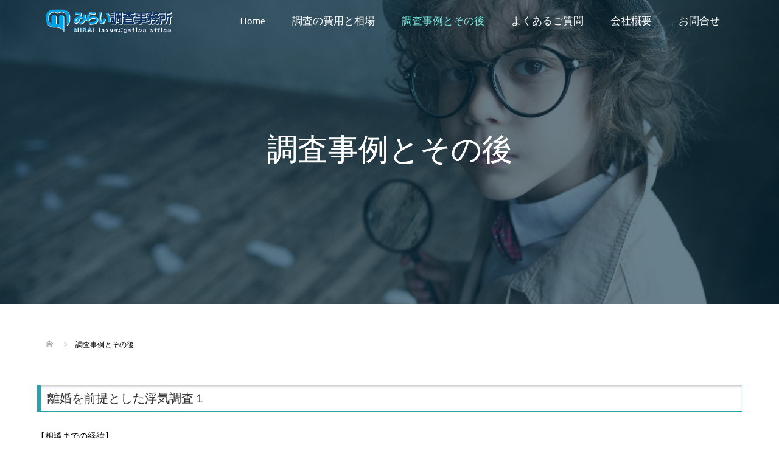

--- FILE ---
content_type: text/html; charset=UTF-8
request_url: https://e-mirai-e.com/%E8%AA%BF%E6%9F%BB%E4%BA%8B%E4%BE%8B%E3%81%A8%E3%81%9D%E3%81%AE%E5%BE%8C/
body_size: 12254
content:
<!DOCTYPE html>
<html dir="ltr" lang="ja"
	prefix="og: https://ogp.me/ns#" >
<head>
<meta charset="UTF-8">
<meta name="description" content="離婚を前提とした浮気調査１【相談までの経緯】依頼者女性(妻)は既にメールと外泊、平日の行動などから浮気をしている可能性を疑っていた。過去に離婚話も切り出された経緯があり、悩んだ末に浮気調査を決意する。">
<meta name="viewport" content="width=device-width">
<title>調査事例とその後 | 探偵、興信所への相談は安心のみらい調査事務所へ</title>

		<!-- All in One SEO 4.3.3 - aioseo.com -->
		<meta name="robots" content="max-image-preview:large" />
		<link rel="canonical" href="https://e-mirai-e.com/%e8%aa%bf%e6%9f%bb%e4%ba%8b%e4%be%8b%e3%81%a8%e3%81%9d%e3%81%ae%e5%be%8c/" />
		<meta name="generator" content="All in One SEO (AIOSEO) 4.3.3 " />
		<meta property="og:locale" content="ja_JP" />
		<meta property="og:site_name" content="探偵、興信所への相談は安心のみらい調査事務所へ |" />
		<meta property="og:type" content="article" />
		<meta property="og:title" content="調査事例とその後 | 探偵、興信所への相談は安心のみらい調査事務所へ" />
		<meta property="og:url" content="https://e-mirai-e.com/%e8%aa%bf%e6%9f%bb%e4%ba%8b%e4%be%8b%e3%81%a8%e3%81%9d%e3%81%ae%e5%be%8c/" />
		<meta property="article:published_time" content="2018-12-29T06:15:14+00:00" />
		<meta property="article:modified_time" content="2019-01-27T14:15:48+00:00" />
		<meta name="twitter:card" content="summary" />
		<meta name="twitter:title" content="調査事例とその後 | 探偵、興信所への相談は安心のみらい調査事務所へ" />
		<meta name="google" content="nositelinkssearchbox" />
		<script type="application/ld+json" class="aioseo-schema">
			{"@context":"https:\/\/schema.org","@graph":[{"@type":"BreadcrumbList","@id":"https:\/\/e-mirai-e.com\/%e8%aa%bf%e6%9f%bb%e4%ba%8b%e4%be%8b%e3%81%a8%e3%81%9d%e3%81%ae%e5%be%8c\/#breadcrumblist","itemListElement":[{"@type":"ListItem","@id":"https:\/\/e-mirai-e.com\/#listItem","position":1,"item":{"@type":"WebPage","@id":"https:\/\/e-mirai-e.com\/","name":"\u30db\u30fc\u30e0","description":"\u6d6e\u6c17\u8abf\u67fb\u3001\u76d7\u8074\u5668\u30fb\u76d7\u64ae\u5668\u767a\u898b\u306e\u3053\u3068\u306a\u3089\u5b89\u5fc3\u3068\u4fe1\u983c\u5ea6NO.1\u306e\u307f\u3089\u3044\u8abf\u67fb\u4e8b\u52d9\u6240\u3078\u300224\u6642\u9593\u8abf\u67fb\u3001\u5e74\u4e2d\u7121\u4f11 \u00b7 \u76f8\u8ac7\u6599\u4e00\u5207\u7121\u6599\u3001\u8a2a\u554f\u53ef\u80fd\u3002\u3054\u76f8\u8ac7\u306f\u8a8d\u5b9a\uff76\uff73\uff9d\uff7e\uff97\uff70\u3001\u8abf\u67fb\u306f\u9069\u6b63\u8abf\u67fb\u58eb\u304c\u5168\u56fd\uff88\uff6f\uff84\uff9c\uff70\uff78\u3067\u78ba\u304b\u306a\u8a3c\u62e0\u3092\u3064\u304b\u307f\u307e\u3059\u3002","url":"https:\/\/e-mirai-e.com\/"},"nextItem":"https:\/\/e-mirai-e.com\/%e8%aa%bf%e6%9f%bb%e4%ba%8b%e4%be%8b%e3%81%a8%e3%81%9d%e3%81%ae%e5%be%8c\/#listItem"},{"@type":"ListItem","@id":"https:\/\/e-mirai-e.com\/%e8%aa%bf%e6%9f%bb%e4%ba%8b%e4%be%8b%e3%81%a8%e3%81%9d%e3%81%ae%e5%be%8c\/#listItem","position":2,"item":{"@type":"WebPage","@id":"https:\/\/e-mirai-e.com\/%e8%aa%bf%e6%9f%bb%e4%ba%8b%e4%be%8b%e3%81%a8%e3%81%9d%e3%81%ae%e5%be%8c\/","name":"\u8abf\u67fb\u4e8b\u4f8b\u3068\u305d\u306e\u5f8c","url":"https:\/\/e-mirai-e.com\/%e8%aa%bf%e6%9f%bb%e4%ba%8b%e4%be%8b%e3%81%a8%e3%81%9d%e3%81%ae%e5%be%8c\/"},"previousItem":"https:\/\/e-mirai-e.com\/#listItem"}]},{"@type":"Organization","@id":"https:\/\/e-mirai-e.com\/#organization","name":"\u63a2\u5075\u3001\u8208\u4fe1\u6240\u3078\u306e\u76f8\u8ac7\u306f\u5b89\u5fc3\u306e\u307f\u3089\u3044\u8abf\u67fb\u4e8b\u52d9\u6240\u3078","url":"https:\/\/e-mirai-e.com\/"},{"@type":"WebPage","@id":"https:\/\/e-mirai-e.com\/%e8%aa%bf%e6%9f%bb%e4%ba%8b%e4%be%8b%e3%81%a8%e3%81%9d%e3%81%ae%e5%be%8c\/#webpage","url":"https:\/\/e-mirai-e.com\/%e8%aa%bf%e6%9f%bb%e4%ba%8b%e4%be%8b%e3%81%a8%e3%81%9d%e3%81%ae%e5%be%8c\/","name":"\u8abf\u67fb\u4e8b\u4f8b\u3068\u305d\u306e\u5f8c | \u63a2\u5075\u3001\u8208\u4fe1\u6240\u3078\u306e\u76f8\u8ac7\u306f\u5b89\u5fc3\u306e\u307f\u3089\u3044\u8abf\u67fb\u4e8b\u52d9\u6240\u3078","inLanguage":"ja","isPartOf":{"@id":"https:\/\/e-mirai-e.com\/#website"},"breadcrumb":{"@id":"https:\/\/e-mirai-e.com\/%e8%aa%bf%e6%9f%bb%e4%ba%8b%e4%be%8b%e3%81%a8%e3%81%9d%e3%81%ae%e5%be%8c\/#breadcrumblist"},"datePublished":"2018-12-29T06:15:14+09:00","dateModified":"2019-01-27T14:15:48+09:00"},{"@type":"WebSite","@id":"https:\/\/e-mirai-e.com\/#website","url":"https:\/\/e-mirai-e.com\/","name":"\u63a2\u5075\u3001\u8208\u4fe1\u6240\u3078\u306e\u76f8\u8ac7\u306f\u5b89\u5fc3\u306e\u307f\u3089\u3044\u8abf\u67fb\u4e8b\u52d9\u6240\u3078","inLanguage":"ja","publisher":{"@id":"https:\/\/e-mirai-e.com\/#organization"}}]}
		</script>
		<!-- All in One SEO -->

<script type="text/javascript">
window._wpemojiSettings = {"baseUrl":"https:\/\/s.w.org\/images\/core\/emoji\/14.0.0\/72x72\/","ext":".png","svgUrl":"https:\/\/s.w.org\/images\/core\/emoji\/14.0.0\/svg\/","svgExt":".svg","source":{"concatemoji":"https:\/\/e-mirai-e.com\/wp\/wp-includes\/js\/wp-emoji-release.min.js?ver=6.1.9"}};
/*! This file is auto-generated */
!function(e,a,t){var n,r,o,i=a.createElement("canvas"),p=i.getContext&&i.getContext("2d");function s(e,t){var a=String.fromCharCode,e=(p.clearRect(0,0,i.width,i.height),p.fillText(a.apply(this,e),0,0),i.toDataURL());return p.clearRect(0,0,i.width,i.height),p.fillText(a.apply(this,t),0,0),e===i.toDataURL()}function c(e){var t=a.createElement("script");t.src=e,t.defer=t.type="text/javascript",a.getElementsByTagName("head")[0].appendChild(t)}for(o=Array("flag","emoji"),t.supports={everything:!0,everythingExceptFlag:!0},r=0;r<o.length;r++)t.supports[o[r]]=function(e){if(p&&p.fillText)switch(p.textBaseline="top",p.font="600 32px Arial",e){case"flag":return s([127987,65039,8205,9895,65039],[127987,65039,8203,9895,65039])?!1:!s([55356,56826,55356,56819],[55356,56826,8203,55356,56819])&&!s([55356,57332,56128,56423,56128,56418,56128,56421,56128,56430,56128,56423,56128,56447],[55356,57332,8203,56128,56423,8203,56128,56418,8203,56128,56421,8203,56128,56430,8203,56128,56423,8203,56128,56447]);case"emoji":return!s([129777,127995,8205,129778,127999],[129777,127995,8203,129778,127999])}return!1}(o[r]),t.supports.everything=t.supports.everything&&t.supports[o[r]],"flag"!==o[r]&&(t.supports.everythingExceptFlag=t.supports.everythingExceptFlag&&t.supports[o[r]]);t.supports.everythingExceptFlag=t.supports.everythingExceptFlag&&!t.supports.flag,t.DOMReady=!1,t.readyCallback=function(){t.DOMReady=!0},t.supports.everything||(n=function(){t.readyCallback()},a.addEventListener?(a.addEventListener("DOMContentLoaded",n,!1),e.addEventListener("load",n,!1)):(e.attachEvent("onload",n),a.attachEvent("onreadystatechange",function(){"complete"===a.readyState&&t.readyCallback()})),(e=t.source||{}).concatemoji?c(e.concatemoji):e.wpemoji&&e.twemoji&&(c(e.twemoji),c(e.wpemoji)))}(window,document,window._wpemojiSettings);
</script>
<style type="text/css">
img.wp-smiley,
img.emoji {
	display: inline !important;
	border: none !important;
	box-shadow: none !important;
	height: 1em !important;
	width: 1em !important;
	margin: 0 0.07em !important;
	vertical-align: -0.1em !important;
	background: none !important;
	padding: 0 !important;
}
</style>
	<link rel='stylesheet' id='wp-block-library-css' href='https://e-mirai-e.com/wp/wp-includes/css/dist/block-library/style.min.css?ver=6.1.9' type='text/css' media='all' />
<link rel='stylesheet' id='classic-theme-styles-css' href='https://e-mirai-e.com/wp/wp-includes/css/classic-themes.min.css?ver=1' type='text/css' media='all' />
<style id='global-styles-inline-css' type='text/css'>
body{--wp--preset--color--black: #000000;--wp--preset--color--cyan-bluish-gray: #abb8c3;--wp--preset--color--white: #ffffff;--wp--preset--color--pale-pink: #f78da7;--wp--preset--color--vivid-red: #cf2e2e;--wp--preset--color--luminous-vivid-orange: #ff6900;--wp--preset--color--luminous-vivid-amber: #fcb900;--wp--preset--color--light-green-cyan: #7bdcb5;--wp--preset--color--vivid-green-cyan: #00d084;--wp--preset--color--pale-cyan-blue: #8ed1fc;--wp--preset--color--vivid-cyan-blue: #0693e3;--wp--preset--color--vivid-purple: #9b51e0;--wp--preset--gradient--vivid-cyan-blue-to-vivid-purple: linear-gradient(135deg,rgba(6,147,227,1) 0%,rgb(155,81,224) 100%);--wp--preset--gradient--light-green-cyan-to-vivid-green-cyan: linear-gradient(135deg,rgb(122,220,180) 0%,rgb(0,208,130) 100%);--wp--preset--gradient--luminous-vivid-amber-to-luminous-vivid-orange: linear-gradient(135deg,rgba(252,185,0,1) 0%,rgba(255,105,0,1) 100%);--wp--preset--gradient--luminous-vivid-orange-to-vivid-red: linear-gradient(135deg,rgba(255,105,0,1) 0%,rgb(207,46,46) 100%);--wp--preset--gradient--very-light-gray-to-cyan-bluish-gray: linear-gradient(135deg,rgb(238,238,238) 0%,rgb(169,184,195) 100%);--wp--preset--gradient--cool-to-warm-spectrum: linear-gradient(135deg,rgb(74,234,220) 0%,rgb(151,120,209) 20%,rgb(207,42,186) 40%,rgb(238,44,130) 60%,rgb(251,105,98) 80%,rgb(254,248,76) 100%);--wp--preset--gradient--blush-light-purple: linear-gradient(135deg,rgb(255,206,236) 0%,rgb(152,150,240) 100%);--wp--preset--gradient--blush-bordeaux: linear-gradient(135deg,rgb(254,205,165) 0%,rgb(254,45,45) 50%,rgb(107,0,62) 100%);--wp--preset--gradient--luminous-dusk: linear-gradient(135deg,rgb(255,203,112) 0%,rgb(199,81,192) 50%,rgb(65,88,208) 100%);--wp--preset--gradient--pale-ocean: linear-gradient(135deg,rgb(255,245,203) 0%,rgb(182,227,212) 50%,rgb(51,167,181) 100%);--wp--preset--gradient--electric-grass: linear-gradient(135deg,rgb(202,248,128) 0%,rgb(113,206,126) 100%);--wp--preset--gradient--midnight: linear-gradient(135deg,rgb(2,3,129) 0%,rgb(40,116,252) 100%);--wp--preset--duotone--dark-grayscale: url('#wp-duotone-dark-grayscale');--wp--preset--duotone--grayscale: url('#wp-duotone-grayscale');--wp--preset--duotone--purple-yellow: url('#wp-duotone-purple-yellow');--wp--preset--duotone--blue-red: url('#wp-duotone-blue-red');--wp--preset--duotone--midnight: url('#wp-duotone-midnight');--wp--preset--duotone--magenta-yellow: url('#wp-duotone-magenta-yellow');--wp--preset--duotone--purple-green: url('#wp-duotone-purple-green');--wp--preset--duotone--blue-orange: url('#wp-duotone-blue-orange');--wp--preset--font-size--small: 13px;--wp--preset--font-size--medium: 20px;--wp--preset--font-size--large: 36px;--wp--preset--font-size--x-large: 42px;--wp--preset--spacing--20: 0.44rem;--wp--preset--spacing--30: 0.67rem;--wp--preset--spacing--40: 1rem;--wp--preset--spacing--50: 1.5rem;--wp--preset--spacing--60: 2.25rem;--wp--preset--spacing--70: 3.38rem;--wp--preset--spacing--80: 5.06rem;}:where(.is-layout-flex){gap: 0.5em;}body .is-layout-flow > .alignleft{float: left;margin-inline-start: 0;margin-inline-end: 2em;}body .is-layout-flow > .alignright{float: right;margin-inline-start: 2em;margin-inline-end: 0;}body .is-layout-flow > .aligncenter{margin-left: auto !important;margin-right: auto !important;}body .is-layout-constrained > .alignleft{float: left;margin-inline-start: 0;margin-inline-end: 2em;}body .is-layout-constrained > .alignright{float: right;margin-inline-start: 2em;margin-inline-end: 0;}body .is-layout-constrained > .aligncenter{margin-left: auto !important;margin-right: auto !important;}body .is-layout-constrained > :where(:not(.alignleft):not(.alignright):not(.alignfull)){max-width: var(--wp--style--global--content-size);margin-left: auto !important;margin-right: auto !important;}body .is-layout-constrained > .alignwide{max-width: var(--wp--style--global--wide-size);}body .is-layout-flex{display: flex;}body .is-layout-flex{flex-wrap: wrap;align-items: center;}body .is-layout-flex > *{margin: 0;}:where(.wp-block-columns.is-layout-flex){gap: 2em;}.has-black-color{color: var(--wp--preset--color--black) !important;}.has-cyan-bluish-gray-color{color: var(--wp--preset--color--cyan-bluish-gray) !important;}.has-white-color{color: var(--wp--preset--color--white) !important;}.has-pale-pink-color{color: var(--wp--preset--color--pale-pink) !important;}.has-vivid-red-color{color: var(--wp--preset--color--vivid-red) !important;}.has-luminous-vivid-orange-color{color: var(--wp--preset--color--luminous-vivid-orange) !important;}.has-luminous-vivid-amber-color{color: var(--wp--preset--color--luminous-vivid-amber) !important;}.has-light-green-cyan-color{color: var(--wp--preset--color--light-green-cyan) !important;}.has-vivid-green-cyan-color{color: var(--wp--preset--color--vivid-green-cyan) !important;}.has-pale-cyan-blue-color{color: var(--wp--preset--color--pale-cyan-blue) !important;}.has-vivid-cyan-blue-color{color: var(--wp--preset--color--vivid-cyan-blue) !important;}.has-vivid-purple-color{color: var(--wp--preset--color--vivid-purple) !important;}.has-black-background-color{background-color: var(--wp--preset--color--black) !important;}.has-cyan-bluish-gray-background-color{background-color: var(--wp--preset--color--cyan-bluish-gray) !important;}.has-white-background-color{background-color: var(--wp--preset--color--white) !important;}.has-pale-pink-background-color{background-color: var(--wp--preset--color--pale-pink) !important;}.has-vivid-red-background-color{background-color: var(--wp--preset--color--vivid-red) !important;}.has-luminous-vivid-orange-background-color{background-color: var(--wp--preset--color--luminous-vivid-orange) !important;}.has-luminous-vivid-amber-background-color{background-color: var(--wp--preset--color--luminous-vivid-amber) !important;}.has-light-green-cyan-background-color{background-color: var(--wp--preset--color--light-green-cyan) !important;}.has-vivid-green-cyan-background-color{background-color: var(--wp--preset--color--vivid-green-cyan) !important;}.has-pale-cyan-blue-background-color{background-color: var(--wp--preset--color--pale-cyan-blue) !important;}.has-vivid-cyan-blue-background-color{background-color: var(--wp--preset--color--vivid-cyan-blue) !important;}.has-vivid-purple-background-color{background-color: var(--wp--preset--color--vivid-purple) !important;}.has-black-border-color{border-color: var(--wp--preset--color--black) !important;}.has-cyan-bluish-gray-border-color{border-color: var(--wp--preset--color--cyan-bluish-gray) !important;}.has-white-border-color{border-color: var(--wp--preset--color--white) !important;}.has-pale-pink-border-color{border-color: var(--wp--preset--color--pale-pink) !important;}.has-vivid-red-border-color{border-color: var(--wp--preset--color--vivid-red) !important;}.has-luminous-vivid-orange-border-color{border-color: var(--wp--preset--color--luminous-vivid-orange) !important;}.has-luminous-vivid-amber-border-color{border-color: var(--wp--preset--color--luminous-vivid-amber) !important;}.has-light-green-cyan-border-color{border-color: var(--wp--preset--color--light-green-cyan) !important;}.has-vivid-green-cyan-border-color{border-color: var(--wp--preset--color--vivid-green-cyan) !important;}.has-pale-cyan-blue-border-color{border-color: var(--wp--preset--color--pale-cyan-blue) !important;}.has-vivid-cyan-blue-border-color{border-color: var(--wp--preset--color--vivid-cyan-blue) !important;}.has-vivid-purple-border-color{border-color: var(--wp--preset--color--vivid-purple) !important;}.has-vivid-cyan-blue-to-vivid-purple-gradient-background{background: var(--wp--preset--gradient--vivid-cyan-blue-to-vivid-purple) !important;}.has-light-green-cyan-to-vivid-green-cyan-gradient-background{background: var(--wp--preset--gradient--light-green-cyan-to-vivid-green-cyan) !important;}.has-luminous-vivid-amber-to-luminous-vivid-orange-gradient-background{background: var(--wp--preset--gradient--luminous-vivid-amber-to-luminous-vivid-orange) !important;}.has-luminous-vivid-orange-to-vivid-red-gradient-background{background: var(--wp--preset--gradient--luminous-vivid-orange-to-vivid-red) !important;}.has-very-light-gray-to-cyan-bluish-gray-gradient-background{background: var(--wp--preset--gradient--very-light-gray-to-cyan-bluish-gray) !important;}.has-cool-to-warm-spectrum-gradient-background{background: var(--wp--preset--gradient--cool-to-warm-spectrum) !important;}.has-blush-light-purple-gradient-background{background: var(--wp--preset--gradient--blush-light-purple) !important;}.has-blush-bordeaux-gradient-background{background: var(--wp--preset--gradient--blush-bordeaux) !important;}.has-luminous-dusk-gradient-background{background: var(--wp--preset--gradient--luminous-dusk) !important;}.has-pale-ocean-gradient-background{background: var(--wp--preset--gradient--pale-ocean) !important;}.has-electric-grass-gradient-background{background: var(--wp--preset--gradient--electric-grass) !important;}.has-midnight-gradient-background{background: var(--wp--preset--gradient--midnight) !important;}.has-small-font-size{font-size: var(--wp--preset--font-size--small) !important;}.has-medium-font-size{font-size: var(--wp--preset--font-size--medium) !important;}.has-large-font-size{font-size: var(--wp--preset--font-size--large) !important;}.has-x-large-font-size{font-size: var(--wp--preset--font-size--x-large) !important;}
.wp-block-navigation a:where(:not(.wp-element-button)){color: inherit;}
:where(.wp-block-columns.is-layout-flex){gap: 2em;}
.wp-block-pullquote{font-size: 1.5em;line-height: 1.6;}
</style>
<link rel='stylesheet' id='contact-form-7-css' href='https://e-mirai-e.com/wp/wp-content/plugins/contact-form-7/includes/css/styles.css?ver=5.7.5.1' type='text/css' media='all' />
<link rel='stylesheet' id='contact-form-7-confirm-css' href='https://e-mirai-e.com/wp/wp-content/plugins/contact-form-7-add-confirm/includes/css/styles.css?ver=5.1' type='text/css' media='all' />
<link rel='stylesheet' id='oops-slick-css' href='https://e-mirai-e.com/wp/wp-content/themes/oops_tcd048/css/slick.min.css?ver=6.1.9' type='text/css' media='all' />
<link rel='stylesheet' id='oops-slick-theme-css' href='https://e-mirai-e.com/wp/wp-content/themes/oops_tcd048/css/slick-theme.min.css?ver=6.1.9' type='text/css' media='all' />
<link rel='stylesheet' id='oops-style-css' href='https://e-mirai-e.com/wp/wp-content/themes/oops_tcd048/style.css?ver=1.1.3' type='text/css' media='all' />
<link rel='stylesheet' id='oops-responsive-css' href='https://e-mirai-e.com/wp/wp-content/themes/oops_tcd048/responsive.min.css?ver=1.1.3' type='text/css' media='all' />
<link rel='stylesheet' id='oops-footer-bar-css' href='https://e-mirai-e.com/wp/wp-content/themes/oops_tcd048/css/footer-bar.min.css?ver=1.1.3' type='text/css' media='all' />
<link rel='stylesheet' id='js_composer_front-css' href='https://e-mirai-e.com/wp/wp-content/plugins/js_composer/assets/css/js_composer.min.css?ver=6.1' type='text/css' media='all' />
<link rel='stylesheet' id='bsf-Defaults-css' href='https://e-mirai-e.com/wp/wp-content/uploads/smile_fonts/Defaults/Defaults.css?ver=6.1.9' type='text/css' media='all' />
<script type='text/javascript' src='https://e-mirai-e.com/wp/wp-includes/js/jquery/jquery.min.js?ver=3.6.1' id='jquery-core-js'></script>
<script type='text/javascript' src='https://e-mirai-e.com/wp/wp-includes/js/jquery/jquery-migrate.min.js?ver=3.3.2' id='jquery-migrate-js'></script>
<link rel="https://api.w.org/" href="https://e-mirai-e.com/wp-json/" /><link rel="alternate" type="application/json" href="https://e-mirai-e.com/wp-json/wp/v2/pages/1172" /><link rel="EditURI" type="application/rsd+xml" title="RSD" href="https://e-mirai-e.com/wp/xmlrpc.php?rsd" />
<link rel="wlwmanifest" type="application/wlwmanifest+xml" href="https://e-mirai-e.com/wp/wp-includes/wlwmanifest.xml" />
<meta name="generator" content="WordPress 6.1.9" />
<link rel='shortlink' href='https://e-mirai-e.com/?p=1172' />
<link rel="alternate" type="application/json+oembed" href="https://e-mirai-e.com/wp-json/oembed/1.0/embed?url=https%3A%2F%2Fe-mirai-e.com%2F%25e8%25aa%25bf%25e6%259f%25bb%25e4%25ba%258b%25e4%25be%258b%25e3%2581%25a8%25e3%2581%259d%25e3%2581%25ae%25e5%25be%258c%2F" />
<link rel="alternate" type="text/xml+oembed" href="https://e-mirai-e.com/wp-json/oembed/1.0/embed?url=https%3A%2F%2Fe-mirai-e.com%2F%25e8%25aa%25bf%25e6%259f%25bb%25e4%25ba%258b%25e4%25be%258b%25e3%2581%25a8%25e3%2581%259d%25e3%2581%25ae%25e5%25be%258c%2F&#038;format=xml" />
<style>
.p-footer-cta--1 .p-footer-cta__inner { background: rgba( 0, 0, 0, 1); }
.p-footer-cta--1 .p-footer-cta__btn { background: #ff8000; }
.p-footer-cta--1 .p-footer-cta__btn:hover { background: #444444; }
.p-footer-cta--2 .p-footer-cta__inner { background: rgba( 0, 0, 0, 1); }
.p-footer-cta--2 .p-footer-cta__btn { background: #ff8000; }
.p-footer-cta--2 .p-footer-cta__btn:hover { background: #444444; }
.p-footer-cta--3 .p-footer-cta__inner { background: rgba( 0, 0, 0, 1); }
.p-footer-cta--3 .p-footer-cta__btn { background: #ff8000; }
.p-footer-cta--3 .p-footer-cta__btn:hover { background: #444444; }
</style>
<style>
/* Primary color */
.p-global-nav .sub-menu a, .p-news-ticker, .p-widget-dropdown, .p-widget-dropdown select, .p-headline, .p-latest-news__title, .l-footer, .p-menu-button.is-active { background: #2ba1ad; }

/* Secondary color */
.p-global-nav .sub-menu li a:hover, .p-widget-search__submit:hover, .p-button, .p-review__button:hover, .p-pager__item a:hover, .c-comment__form-submit:hover { background: #7ae8e2; }
.l-header--large .p-global-nav > li > a:hover, .l-header--large.is-active .p-global-nav > li > a:hover, .p-global-nav > .current-menu-item > a, .p-global-nav > li > a:hover, .p-global-nav .current-menu-item > a .p-widget-list a:hover, .p-news-ticker__item-date { color: #7ae8e2; }

/* Tertiary color */
.p-button:hover, .slick-dots li.slick-active, .slick-dots li:hover { background: #6cc3cc; }
.p-article01__title a:hover, .p-article01__category a:hover, .p-footer-blog__archive-link:hover, .p-footer-nav a:hover, .p-social-nav__item a:hover, .p-index-content07__archive-link:hover, .p-news-ticker__archive-link:hover { color: #6cc3cc; }

/* font type */
body { font-family: Verdana, "ヒラギノ角ゴ ProN W3", "Hiragino Kaku Gothic ProN", "メイリオ", Meiryo, sans-serif; }

/* headline font type */
.p-index-slider__item-catch, .p-index-content01__catch, .p-index-content02__item-catch, .p-showcase__catch, .p-index-content04__catch, .p-index-content06__item-catch, .p-index-content07__catch, .p-index-content09__catch, .p-footer-blog__catch, .p-article01__title, .p-page-header__title, .p-headline, .p-article02__title, .p-latest-news__title h2, .p-review__name, .p-review-header__title, #js-header-video .caption .title, #js-header-youtube .caption .title {
font-family: "Segoe UI", Verdana, "游ゴシック", YuGothic, "Hiragino Kaku Gothic ProN", Meiryo, sans-serif;
}

.p-index-slider__item:nth-child(1) .p-button { background: #ff8000; color: #000000; }
.p-index-slider__item:nth-child(1) .p-button:hover { background: #e37100; color: #ffffff; }
.p-index-slider__item:nth-child(2) .p-button { background: #ff8000; color: #000000; }
.p-index-slider__item:nth-child(2) .p-button:hover { background: #e37100; color: #ffffff; }
.p-index-slider__item:nth-child(3) .p-button { background: #ff8000; color: #000000; }
.p-index-slider__item:nth-child(3) .p-button:hover { background: #e37100; color: #ffffff; }
/* load */
@-webkit-keyframes loading-square-loader {
  0% { box-shadow: 16px -8px rgba(43, 161, 173, 0), 32px 0 rgba(43, 161, 173, 0), 0 -16px rgba(43, 161, 173, 0), 16px -16px rgba(43, 161, 173, 0), 32px -16px rgba(43, 161, 173, 0), 0 -32px rgba(43, 161, 173, 0), 16px -32px rgba(43, 161, 173, 0), 32px -32px rgba(242, 205, 123, 0); }
  5% { box-shadow: 16px -8px rgba(43, 161, 173, 0), 32px 0 rgba(43, 161, 173, 0), 0 -16px rgba(43, 161, 173, 0), 16px -16px rgba(43, 161, 173, 0), 32px -16px rgba(43, 161, 173, 0), 0 -32px rgba(43, 161, 173, 0), 16px -32px rgba(43, 161, 173, 0), 32px -32px rgba(242, 205, 123, 0); }
  10% { box-shadow: 16px 0 rgba(43, 161, 173, 1), 32px -8px rgba(43, 161, 173, 0), 0 -16px rgba(43, 161, 173, 0), 16px -16px rgba(43, 161, 173, 0), 32px -16px rgba(43, 161, 173, 0), 0 -32px rgba(43, 161, 173, 0), 16px -32px rgba(43, 161, 173, 0), 32px -32px rgba(242, 205, 123, 0); }
  15% { box-shadow: 16px 0 rgba(43, 161, 173, 1), 32px 0 rgba(43, 161, 173, 1), 0 -24px rgba(43, 161, 173, 0), 16px -16px rgba(43, 161, 173, 0), 32px -16px rgba(43, 161, 173, 0), 0 -32px rgba(43, 161, 173, 0), 16px -32px rgba(43, 161, 173, 0), 32px -32px rgba(242, 205, 123, 0); }
  20% { box-shadow: 16px 0 rgba(43, 161, 173, 1), 32px 0 rgba(43, 161, 173, 1), 0 -16px rgba(43, 161, 173, 1), 16px -24px rgba(43, 161, 173, 0), 32px -16px rgba(43, 161, 173, 0), 0 -32px rgba(43, 161, 173, 0), 16px -32px rgba(43, 161, 173, 0), 32px -32px rgba(242, 205, 123, 0); }
  25% { box-shadow: 16px 0 rgba(43, 161, 173, 1), 32px 0 rgba(43, 161, 173, 1), 0 -16px rgba(43, 161, 173, 1), 16px -16px rgba(43, 161, 173, 1), 32px -24px rgba(43, 161, 173, 0), 0 -32px rgba(43, 161, 173, 0), 16px -32px rgba(43, 161, 173, 0), 32px -32px rgba(242, 205, 123, 0); }
  30% { box-shadow: 16px 0 rgba(43, 161, 173, 1), 32px 0 rgba(43, 161, 173, 1), 0 -16px rgba(43, 161, 173, 1), 16px -16px rgba(43, 161, 173, 1), 32px -16px rgba(43, 161, 173, 1), 0 -50px rgba(43, 161, 173, 0), 16px -32px rgba(43, 161, 173, 0), 32px -32px rgba(242, 205, 123, 0); }
  35% { box-shadow: 16px 0 rgba(43, 161, 173, 1), 32px 0 rgba(43, 161, 173, 1), 0 -16px rgba(43, 161, 173, 1), 16px -16px rgba(43, 161, 173, 1), 32px -16px rgba(43, 161, 173, 1), 0 -32px rgba(43, 161, 173, 1), 16px -50px rgba(43, 161, 173, 0), 32px -32px rgba(242, 205, 123, 0); }
  40% { box-shadow: 16px 0 rgba(43, 161, 173, 1), 32px 0 rgba(43, 161, 173, 1), 0 -16px rgba(43, 161, 173, 1), 16px -16px rgba(43, 161, 173, 1), 32px -16px rgba(43, 161, 173, 1), 0 -32px rgba(43, 161, 173, 1), 16px -32px rgba(43, 161, 173, 1), 32px -50px rgba(242, 205, 123, 0); }
  45%, 55% { box-shadow: 16px 0 rgba(43, 161, 173, 1), 32px 0 rgba(43, 161, 173, 1), 0 -16px rgba(43, 161, 173, 1), 16px -16px rgba(43, 161, 173, 1), 32px -16px rgba(43, 161, 173, 1), 0 -32px rgba(43, 161, 173, 1), 16px -32px rgba(43, 161, 173, 1), 32px -32px rgba(122, 232, 226, 1); }
  60% { box-shadow: 16px 8px rgba(43, 161, 173, 0), 32px 0 rgba(43, 161, 173, 1), 0 -16px rgba(43, 161, 173, 1), 16px -16px rgba(43, 161, 173, 1), 32px -16px rgba(43, 161, 173, 1), 0 -32px rgba(43, 161, 173, 1), 16px -32px rgba(43, 161, 173, 1), 32px -32px rgba(122, 232, 226, 1); }
  65% { box-shadow: 16px 8px rgba(43, 161, 173, 0), 32px 8px rgba(43, 161, 173, 0), 0 -16px rgba(43, 161, 173, 1), 16px -16px rgba(43, 161, 173, 1), 32px -16px rgba(43, 161, 173, 1), 0 -32px rgba(43, 161, 173, 1), 16px -32px rgba(43, 161, 173, 1), 32px -32px rgba(122, 232, 226, 1); }
  70% { box-shadow: 16px 8px rgba(43, 161, 173, 0), 32px 8px rgba(43, 161, 173, 0), 0 -8px rgba(43, 161, 173, 0), 16px -16px rgba(43, 161, 173, 1), 32px -16px rgba(43, 161, 173, 1), 0 -32px rgba(43, 161, 173, 1), 16px -32px rgba(43, 161, 173, 1), 32px -32px rgba(122, 232, 226, 1); }
  75% { box-shadow: 16px 8px rgba(43, 161, 173, 0), 32px 8px rgba(43, 161, 173, 0), 0 -8px rgba(43, 161, 173, 0), 16px -8px rgba(43, 161, 173, 0), 32px -16px rgba(43, 161, 173, 1), 0 -32px rgba(43, 161, 173, 1), 16px -32px rgba(43, 161, 173, 1), 32px -32px rgba(122, 232, 226, 1); }
  80% { box-shadow: 16px 8px rgba(43, 161, 173, 0), 32px 8px rgba(43, 161, 173, 0), 0 -8px rgba(43, 161, 173, 0), 16px -8px rgba(43, 161, 173, 0), 32px -8px rgba(43, 161, 173, 0), 0 -32px rgba(43, 161, 173, 1), 16px -32px rgba(43, 161, 173, 1), 32px -32px rgba(122, 232, 226, 1); }
  85% { box-shadow: 16px 8px rgba(43, 161, 173, 0), 32px 8px rgba(43, 161, 173, 0), 0 -8px rgba(43, 161, 173, 0), 16px -8px rgba(43, 161, 173, 0), 32px -8px rgba(43, 161, 173, 0), 0 -24px rgba(43, 161, 173, 0), 16px -32px rgba(43, 161, 173, 1), 32px -32px rgba(122, 232, 226, 1); }
  90% { box-shadow: 16px 8px rgba(43, 161, 173, 0), 32px 8px rgba(43, 161, 173, 0), 0 -8px rgba(43, 161, 173, 0), 16px -8px rgba(43, 161, 173, 0), 32px -8px rgba(43, 161, 173, 0), 0 -24px rgba(43, 161, 173, 0), 16px -24px rgba(43, 161, 173, 0), 32px -32px rgba(122, 232, 226, 1); }
  95%, 100% { box-shadow: 16px 8px rgba(43, 161, 173, 0), 32px 8px rgba(43, 161, 173, 0), 0 -8px rgba(43, 161, 173, 0), 16px -8px rgba(43, 161, 173, 0), 32px -8px rgba(43, 161, 173, 0), 0 -24px rgba(43, 161, 173, 0), 16px -24px rgba(43, 161, 173, 0), 32px -24px rgba(122, 232, 226, 0); }
}
@keyframes loading-square-loader {
  0% { box-shadow: 16px -8px rgba(43, 161, 173, 0), 32px 0 rgba(43, 161, 173, 0), 0 -16px rgba(43, 161, 173, 0), 16px -16px rgba(43, 161, 173, 0), 32px -16px rgba(43, 161, 173, 0), 0 -32px rgba(43, 161, 173, 0), 16px -32px rgba(43, 161, 173, 0), 32px -32px rgba(242, 205, 123, 0); }
  5% { box-shadow: 16px -8px rgba(43, 161, 173, 0), 32px 0 rgba(43, 161, 173, 0), 0 -16px rgba(43, 161, 173, 0), 16px -16px rgba(43, 161, 173, 0), 32px -16px rgba(43, 161, 173, 0), 0 -32px rgba(43, 161, 173, 0), 16px -32px rgba(43, 161, 173, 0), 32px -32px rgba(242, 205, 123, 0); }
  10% { box-shadow: 16px 0 rgba(43, 161, 173, 1), 32px -8px rgba(43, 161, 173, 0), 0 -16px rgba(43, 161, 173, 0), 16px -16px rgba(43, 161, 173, 0), 32px -16px rgba(43, 161, 173, 0), 0 -32px rgba(43, 161, 173, 0), 16px -32px rgba(43, 161, 173, 0), 32px -32px rgba(242, 205, 123, 0); }
  15% { box-shadow: 16px 0 rgba(43, 161, 173, 1), 32px 0 rgba(43, 161, 173, 1), 0 -24px rgba(43, 161, 173, 0), 16px -16px rgba(43, 161, 173, 0), 32px -16px rgba(43, 161, 173, 0), 0 -32px rgba(43, 161, 173, 0), 16px -32px rgba(43, 161, 173, 0), 32px -32px rgba(242, 205, 123, 0); }
  20% { box-shadow: 16px 0 rgba(43, 161, 173, 1), 32px 0 rgba(43, 161, 173, 1), 0 -16px rgba(43, 161, 173, 1), 16px -24px rgba(43, 161, 173, 0), 32px -16px rgba(43, 161, 173, 0), 0 -32px rgba(43, 161, 173, 0), 16px -32px rgba(43, 161, 173, 0), 32px -32px rgba(242, 205, 123, 0); }
  25% { box-shadow: 16px 0 rgba(43, 161, 173, 1), 32px 0 rgba(43, 161, 173, 1), 0 -16px rgba(43, 161, 173, 1), 16px -16px rgba(43, 161, 173, 1), 32px -24px rgba(43, 161, 173, 0), 0 -32px rgba(43, 161, 173, 0), 16px -32px rgba(43, 161, 173, 0), 32px -32px rgba(242, 205, 123, 0); }
  30% { box-shadow: 16px 0 rgba(43, 161, 173, 1), 32px 0 rgba(43, 161, 173, 1), 0 -16px rgba(43, 161, 173, 1), 16px -16px rgba(43, 161, 173, 1), 32px -16px rgba(43, 161, 173, 1), 0 -50px rgba(43, 161, 173, 0), 16px -32px rgba(43, 161, 173, 0), 32px -32px rgba(242, 205, 123, 0); }
  35% { box-shadow: 16px 0 rgba(43, 161, 173, 1), 32px 0 rgba(43, 161, 173, 1), 0 -16px rgba(43, 161, 173, 1), 16px -16px rgba(43, 161, 173, 1), 32px -16px rgba(43, 161, 173, 1), 0 -32px rgba(43, 161, 173, 1), 16px -50px rgba(43, 161, 173, 0), 32px -32px rgba(242, 205, 123, 0); }
  40% { box-shadow: 16px 0 rgba(43, 161, 173, 1), 32px 0 rgba(43, 161, 173, 1), 0 -16px rgba(43, 161, 173, 1), 16px -16px rgba(43, 161, 173, 1), 32px -16px rgba(43, 161, 173, 1), 0 -32px rgba(43, 161, 173, 1), 16px -32px rgba(43, 161, 173, 1), 32px -50px rgba(242, 205, 123, 0); }
  45%, 55% { box-shadow: 16px 0 rgba(43, 161, 173, 1), 32px 0 rgba(43, 161, 173, 1), 0 -16px rgba(43, 161, 173, 1), 16px -16px rgba(43, 161, 173, 1), 32px -16px rgba(43, 161, 173, 1), 0 -32px rgba(43, 161, 173, 1), 16px -32px rgba(43, 161, 173, 1), 32px -32px rgba(122, 232, 226, 1); }
  60% { box-shadow: 16px 8px rgba(43, 161, 173, 0), 32px 0 rgba(43, 161, 173, 1), 0 -16px rgba(43, 161, 173, 1), 16px -16px rgba(43, 161, 173, 1), 32px -16px rgba(43, 161, 173, 1), 0 -32px rgba(43, 161, 173, 1), 16px -32px rgba(43, 161, 173, 1), 32px -32px rgba(122, 232, 226, 1); }
  65% { box-shadow: 16px 8px rgba(43, 161, 173, 0), 32px 8px rgba(43, 161, 173, 0), 0 -16px rgba(43, 161, 173, 1), 16px -16px rgba(43, 161, 173, 1), 32px -16px rgba(43, 161, 173, 1), 0 -32px rgba(43, 161, 173, 1), 16px -32px rgba(43, 161, 173, 1), 32px -32px rgba(122, 232, 226, 1); }
  70% { box-shadow: 16px 8px rgba(43, 161, 173, 0), 32px 8px rgba(43, 161, 173, 0), 0 -8px rgba(43, 161, 173, 0), 16px -16px rgba(43, 161, 173, 1), 32px -16px rgba(43, 161, 173, 1), 0 -32px rgba(43, 161, 173, 1), 16px -32px rgba(43, 161, 173, 1), 32px -32px rgba(122, 232, 226, 1); }
  75% { box-shadow: 16px 8px rgba(43, 161, 173, 0), 32px 8px rgba(43, 161, 173, 0), 0 -8px rgba(43, 161, 173, 0), 16px -8px rgba(43, 161, 173, 0), 32px -16px rgba(43, 161, 173, 1), 0 -32px rgba(43, 161, 173, 1), 16px -32px rgba(43, 161, 173, 1), 32px -32px rgba(122, 232, 226, 1); }
  80% { box-shadow: 16px 8px rgba(43, 161, 173, 0), 32px 8px rgba(43, 161, 173, 0), 0 -8px rgba(43, 161, 173, 0), 16px -8px rgba(43, 161, 173, 0), 32px -8px rgba(43, 161, 173, 0), 0 -32px rgba(43, 161, 173, 1), 16px -32px rgba(43, 161, 173, 1), 32px -32px rgba(122, 232, 226, 1); }
  85% { box-shadow: 16px 8px rgba(43, 161, 173, 0), 32px 8px rgba(43, 161, 173, 0), 0 -8px rgba(43, 161, 173, 0), 16px -8px rgba(43, 161, 173, 0), 32px -8px rgba(43, 161, 173, 0), 0 -24px rgba(43, 161, 173, 0), 16px -32px rgba(43, 161, 173, 1), 32px -32px rgba(122, 232, 226, 1); }
  90% { box-shadow: 16px 8px rgba(43, 161, 173, 0), 32px 8px rgba(43, 161, 173, 0), 0 -8px rgba(43, 161, 173, 0), 16px -8px rgba(43, 161, 173, 0), 32px -8px rgba(43, 161, 173, 0), 0 -24px rgba(43, 161, 173, 0), 16px -24px rgba(43, 161, 173, 0), 32px -32px rgba(122, 232, 226, 1); }
  95%, 100% { box-shadow: 16px 8px rgba(43, 161, 173, 0), 32px 8px rgba(43, 161, 173, 0), 0 -8px rgba(43, 161, 173, 0), 16px -8px rgba(43, 161, 173, 0), 32px -8px rgba(43, 161, 173, 0), 0 -24px rgba(43, 161, 173, 0), 16px -24px rgba(43, 161, 173, 0), 32px -24px rgba(122, 232, 226, 0); }
}

.c-load--type2:before { box-shadow: 16px 0 0 rgba(43, 161, 173, 1), 32px 0 0 rgba(43, 161, 173, 1), 0 -16px 0 rgba(43, 161, 173, 1), 16px -16px 0 rgba(43, 161, 173, 1), 32px -16px 0 rgba(43, 161, 173, 1), 0 -32px rgba(43, 161, 173, 1), 16px -32px rgba(43, 161, 173, 1), 32px -32px rgba(122, 232, 226, 0); }
.c-load--type2:after { background-color: rgba(122, 232, 226, 1); }
.c-load--type1 { border: 3px solid rgba(43, 161, 173, 0.2); border-top-color: #2ba1ad; }
#site_loader_animation.c-load--type3 i { background: #2ba1ad; }

/* hover effect */
.p-hover-effect--type1:hover img { -webkit-transform: scale(1.2) rotate(2deg); transform: scale(1.2) rotate(2deg); }
.p-hover-effect--type2 img { margin-left: 15px; -webkit-transform: scale(1.2) translate3d(-15px, 0, 0); transform: scale(1.2) translate3d(-15px, 0, 0);}
.p-hover-effect--type2:hover img { opacity: 0.5 }
.p-hover-effect--type3 { background: #ffffff; }
.p-hover-effect--type3:hover img { opacity: 0.5; }

/* Page header */
.p-page-header::before { background: rgba(11, 50, 71, 0.6) }

/* Entry body */
.p-entry__body, .p-entry__body p { font-size: 14px; }
.p-entry__body a { color: #ff7f00; }

/* Header */
.l-header, .l-header--large.is-active { background: rgba(0, 0, 0, 0.8); }
.l-header__logo a { color: #ffffff; } 
.p-global-nav > li > a, .l-header--large.is-active .p-global-nav > li > a { color: #ffffff; }

/* Contents builder */

/* Footer bar */

/* Responsive */
@media only screen and (max-width: 1200px) {
.l-header, .l-header--large.is-active { background: #000000; }
.p-global-nav { background: rgba(43, 161, 173, 0.8); }	
.l-header__logo a { color: #ffffff; } 
}
@media only screen and (max-width: 767px) {

@-webkit-keyframes loading-square-loader {
  0% { box-shadow: 10px -5px rgba(43, 161, 173, 0), 20px 0 rgba(43, 161, 173, 0), 0 -10px rgba(43, 161, 173, 0), 10px -10px rgba(43, 161, 173, 0), 20px -10px rgba(43, 161, 173, 0), 0 -20px rgba(43, 161, 173, 0), 10px -20px rgba(43, 161, 173, 0), 20px -20px rgba(242, 205, 123, 0); }
  5% { box-shadow: 10px -5px rgba(43, 161, 173, 0), 20px 0 rgba(43, 161, 173, 0), 0 -10px rgba(43, 161, 173, 0), 10px -10px rgba(43, 161, 173, 0), 20px -10px rgba(43, 161, 173, 0), 0 -20px rgba(43, 161, 173, 0), 10px -20px rgba(43, 161, 173, 0), 20px -20px rgba(242, 205, 123, 0); }
  10% { box-shadow: 10px 0 rgba(43, 161, 173, 1), 20px -5px rgba(43, 161, 173, 0), 0 -10px rgba(43, 161, 173, 0), 10px -10px rgba(43, 161, 173, 0), 20px -10px rgba(43, 161, 173, 0), 0 -20px rgba(43, 161, 173, 0), 10px -20px rgba(43, 161, 173, 0), 20px -20px rgba(242, 205, 123, 0); }
  15% { box-shadow: 10px 0 rgba(43, 161, 173, 1), 20px 0 rgba(43, 161, 173, 1), 0 -15px rgba(43, 161, 173, 0), 10px -10px rgba(43, 161, 173, 0), 20px -10px rgba(43, 161, 173, 0), 0 -20px rgba(43, 161, 173, 0), 10px -20px rgba(43, 161, 173, 0), 20px -20px rgba(242, 205, 123, 0); }
  20% { box-shadow: 10px 0 rgba(43, 161, 173, 1), 20px 0 rgba(43, 161, 173, 1), 0 -10px rgba(43, 161, 173, 1), 10px -15px rgba(43, 161, 173, 0), 20px -10px rgba(43, 161, 173, 0), 0 -20px rgba(43, 161, 173, 0), 10px -20px rgba(43, 161, 173, 0), 20px -20px rgba(242, 205, 123, 0); }
  25% { box-shadow: 10px 0 rgba(43, 161, 173, 1), 20px 0 rgba(43, 161, 173, 1), 0 -10px rgba(43, 161, 173, 1), 10px -10px rgba(43, 161, 173, 1), 20px -15px rgba(43, 161, 173, 0), 0 -20px rgba(43, 161, 173, 0), 10px -20px rgba(43, 161, 173, 0), 20px -20px rgba(242, 205, 123, 0); }
  30% { box-shadow: 10px 0 rgba(43, 161, 173, 1), 20px 0 rgba(43, 161, 173, 1), 0 -10px rgba(43, 161, 173, 1), 10px -10px rgba(43, 161, 173, 1), 20px -10px rgba(43, 161, 173, 1), 0 -50px rgba(43, 161, 173, 0), 10px -20px rgba(43, 161, 173, 0), 20px -20px rgba(242, 205, 123, 0); }
  35% { box-shadow: 10px 0 rgba(43, 161, 173, 1), 20px 0 rgba(43, 161, 173, 1), 0 -10px rgba(43, 161, 173, 1), 10px -10px rgba(43, 161, 173, 1), 20px -10px rgba(43, 161, 173, 1), 0 -20px rgba(43, 161, 173, 1), 10px -50px rgba(43, 161, 173, 0), 20px -20px rgba(242, 205, 123, 0); }
  40% { box-shadow: 10px 0 rgba(43, 161, 173, 1), 20px 0 rgba(43, 161, 173, 1), 0 -10px rgba(43, 161, 173, 1), 10px -10px rgba(43, 161, 173, 1), 20px -10px rgba(43, 161, 173, 1), 0 -20px rgba(43, 161, 173, 1), 10px -20px rgba(43, 161, 173, 1), 20px -50px rgba(242, 205, 123, 0); }
  45%, 55% { box-shadow: 10px 0 rgba(43, 161, 173, 1), 20px 0 rgba(43, 161, 173, 1), 0 -10px rgba(43, 161, 173, 1), 10px -10px rgba(43, 161, 173, 1), 20px -10px rgba(43, 161, 173, 1), 0 -20px rgba(43, 161, 173, 1), 10px -20px rgba(43, 161, 173, 1), 20px -20px rgba(122, 232, 226, 1); }
  60% { box-shadow: 10px 5px rgba(43, 161, 173, 0), 20px 0 rgba(43, 161, 173, 1), 0 -10px rgba(43, 161, 173, 1), 10px -10px rgba(43, 161, 173, 1), 20px -10px rgba(43, 161, 173, 1), 0 -20px rgba(43, 161, 173, 1), 10px -20px rgba(43, 161, 173, 1), 20px -20px rgba(122, 232, 226, 1); }
  65% { box-shadow: 10px 5px rgba(43, 161, 173, 0), 20px 5px rgba(43, 161, 173, 0), 0 -10px rgba(43, 161, 173, 1), 10px -10px rgba(43, 161, 173, 1), 20px -10px rgba(43, 161, 173, 1), 0 -20px rgba(43, 161, 173, 1), 10px -20px rgba(43, 161, 173, 1), 20px -20px rgba(122, 232, 226, 1); }
  70% { box-shadow: 10px 5px rgba(43, 161, 173, 0), 20px 5px rgba(43, 161, 173, 0), 0 -5px rgba(43, 161, 173, 0), 10px -10px rgba(43, 161, 173, 1), 20px -10px rgba(43, 161, 173, 1), 0 -20px rgba(43, 161, 173, 1), 10px -20px rgba(43, 161, 173, 1), 20px -20px rgba(122, 232, 226, 1); }
  75% { box-shadow: 10px 5px rgba(43, 161, 173, 0), 20px 5px rgba(43, 161, 173, 0), 0 -5px rgba(43, 161, 173, 0), 10px -5px rgba(43, 161, 173, 0), 20px -10px rgba(43, 161, 173, 1), 0 -20px rgba(43, 161, 173, 1), 10px -20px rgba(43, 161, 173, 1), 20px -20px rgba(122, 232, 226, 1); }
  80% { box-shadow: 10px 5px rgba(43, 161, 173, 0), 20px 5px rgba(43, 161, 173, 0), 0 -5px rgba(43, 161, 173, 0), 10px -5px rgba(43, 161, 173, 0), 20px -5px rgba(43, 161, 173, 0), 0 -20px rgba(43, 161, 173, 1), 10px -20px rgba(43, 161, 173, 1), 20px -20px rgba(122, 232, 226, 1); }
  85% { box-shadow: 10px 5px rgba(43, 161, 173, 0), 20px 5px rgba(43, 161, 173, 0), 0 -5px rgba(43, 161, 173, 0), 10px -5px rgba(43, 161, 173, 0), 20px -5px rgba(43, 161, 173, 0), 0 -15px rgba(43, 161, 173, 0), 10px -20px rgba(43, 161, 173, 1), 20px -20px rgba(122, 232, 226, 1); }
  90% { box-shadow: 10px 5px rgba(43, 161, 173, 0), 20px 5px rgba(43, 161, 173, 0), 0 -5px rgba(43, 161, 173, 0), 10px -5px rgba(43, 161, 173, 0), 20px -5px rgba(43, 161, 173, 0), 0 -15px rgba(43, 161, 173, 0), 10px -15px rgba(43, 161, 173, 0), 20px -20px rgba(122, 232, 226, 1); }
  95%, 100% { box-shadow: 10px 5px rgba(43, 161, 173, 0), 20px 5px rgba(43, 161, 173, 0), 0 -5px rgba(43, 161, 173, 0), 10px -5px rgba(43, 161, 173, 0), 20px -5px rgba(43, 161, 173, 0), 0 -15px rgba(43, 161, 173, 0), 10px -15px rgba(43, 161, 173, 0), 20px -15px rgba(122, 232, 226, 0); }
}
@keyframes loading-square-loader {
  0% { box-shadow: 10px -5px rgba(43, 161, 173, 0), 20px 0 rgba(43, 161, 173, 0), 0 -10px rgba(43, 161, 173, 0), 10px -10px rgba(43, 161, 173, 0), 20px -10px rgba(43, 161, 173, 0), 0 -20px rgba(43, 161, 173, 0), 10px -20px rgba(43, 161, 173, 0), 20px -20px rgba(242, 205, 123, 0); }
  5% { box-shadow: 10px -5px rgba(43, 161, 173, 0), 20px 0 rgba(43, 161, 173, 0), 0 -10px rgba(43, 161, 173, 0), 10px -10px rgba(43, 161, 173, 0), 20px -10px rgba(43, 161, 173, 0), 0 -20px rgba(43, 161, 173, 0), 10px -20px rgba(43, 161, 173, 0), 20px -20px rgba(242, 205, 123, 0); }
  10% { box-shadow: 10px 0 rgba(43, 161, 173, 1), 20px -5px rgba(43, 161, 173, 0), 0 -10px rgba(43, 161, 173, 0), 10px -10px rgba(43, 161, 173, 0), 20px -10px rgba(43, 161, 173, 0), 0 -20px rgba(43, 161, 173, 0), 10px -20px rgba(43, 161, 173, 0), 20px -20px rgba(242, 205, 123, 0); }
  15% { box-shadow: 10px 0 rgba(43, 161, 173, 1), 20px 0 rgba(43, 161, 173, 1), 0 -15px rgba(43, 161, 173, 0), 10px -10px rgba(43, 161, 173, 0), 20px -10px rgba(43, 161, 173, 0), 0 -20px rgba(43, 161, 173, 0), 10px -20px rgba(43, 161, 173, 0), 20px -20px rgba(242, 205, 123, 0); }
  20% { box-shadow: 10px 0 rgba(43, 161, 173, 1), 20px 0 rgba(43, 161, 173, 1), 0 -10px rgba(43, 161, 173, 1), 10px -15px rgba(43, 161, 173, 0), 20px -10px rgba(43, 161, 173, 0), 0 -20px rgba(43, 161, 173, 0), 10px -20px rgba(43, 161, 173, 0), 20px -20px rgba(242, 205, 123, 0); }
  25% { box-shadow: 10px 0 rgba(43, 161, 173, 1), 20px 0 rgba(43, 161, 173, 1), 0 -10px rgba(43, 161, 173, 1), 10px -10px rgba(43, 161, 173, 1), 20px -15px rgba(43, 161, 173, 0), 0 -20px rgba(43, 161, 173, 0), 10px -20px rgba(43, 161, 173, 0), 20px -20px rgba(242, 205, 123, 0); }
  30% { box-shadow: 10px 0 rgba(43, 161, 173, 1), 20px 0 rgba(43, 161, 173, 1), 0 -10px rgba(43, 161, 173, 1), 10px -10px rgba(43, 161, 173, 1), 20px -10px rgba(43, 161, 173, 1), 0 -50px rgba(43, 161, 173, 0), 10px -20px rgba(43, 161, 173, 0), 20px -20px rgba(242, 205, 123, 0); }
  35% { box-shadow: 10px 0 rgba(43, 161, 173, 1), 20px 0 rgba(43, 161, 173, 1), 0 -10px rgba(43, 161, 173, 1), 10px -10px rgba(43, 161, 173, 1), 20px -10px rgba(43, 161, 173, 1), 0 -20px rgba(43, 161, 173, 1), 10px -50px rgba(43, 161, 173, 0), 20px -20px rgba(242, 205, 123, 0); }
  40% { box-shadow: 10px 0 rgba(43, 161, 173, 1), 20px 0 rgba(43, 161, 173, 1), 0 -10px rgba(43, 161, 173, 1), 10px -10px rgba(43, 161, 173, 1), 20px -10px rgba(43, 161, 173, 1), 0 -20px rgba(43, 161, 173, 1), 10px -20px rgba(43, 161, 173, 1), 20px -50px rgba(242, 205, 123, 0); }
  45%, 55% { box-shadow: 10px 0 rgba(43, 161, 173, 1), 20px 0 rgba(43, 161, 173, 1), 0 -10px rgba(43, 161, 173, 1), 10px -10px rgba(43, 161, 173, 1), 20px -10px rgba(43, 161, 173, 1), 0 -20px rgba(43, 161, 173, 1), 10px -20px rgba(43, 161, 173, 1), 20px -20px rgba(122, 232, 226, 1); }
  60% { box-shadow: 10px 5px rgba(43, 161, 173, 0), 20px 0 rgba(43, 161, 173, 1), 0 -10px rgba(43, 161, 173, 1), 10px -10px rgba(43, 161, 173, 1), 20px -10px rgba(43, 161, 173, 1), 0 -20px rgba(43, 161, 173, 1), 10px -20px rgba(43, 161, 173, 1), 20px -20px rgba(122, 232, 226, 1); }
  65% { box-shadow: 10px 5px rgba(43, 161, 173, 0), 20px 5px rgba(43, 161, 173, 0), 0 -10px rgba(43, 161, 173, 1), 10px -10px rgba(43, 161, 173, 1), 20px -10px rgba(43, 161, 173, 1), 0 -20px rgba(43, 161, 173, 1), 10px -20px rgba(43, 161, 173, 1), 20px -20px rgba(122, 232, 226, 1); }
  70% { box-shadow: 10px 5px rgba(43, 161, 173, 0), 20px 5px rgba(43, 161, 173, 0), 0 -5px rgba(43, 161, 173, 0), 10px -10px rgba(43, 161, 173, 1), 20px -10px rgba(43, 161, 173, 1), 0 -20px rgba(43, 161, 173, 1), 10px -20px rgba(43, 161, 173, 1), 20px -20px rgba(122, 232, 226, 1); }
  75% { box-shadow: 10px 5px rgba(43, 161, 173, 0), 20px 5px rgba(43, 161, 173, 0), 0 -5px rgba(43, 161, 173, 0), 10px -5px rgba(43, 161, 173, 0), 20px -10px rgba(43, 161, 173, 1), 0 -20px rgba(43, 161, 173, 1), 10px -20px rgba(43, 161, 173, 1), 20px -20px rgba(122, 232, 226, 1); }
  80% { box-shadow: 10px 5px rgba(43, 161, 173, 0), 20px 5px rgba(43, 161, 173, 0), 0 -5px rgba(43, 161, 173, 0), 10px -5px rgba(43, 161, 173, 0), 20px -5px rgba(43, 161, 173, 0), 0 -20px rgba(43, 161, 173, 1), 10px -20px rgba(43, 161, 173, 1), 20px -20px rgba(122, 232, 226, 1); }
  85% { box-shadow: 10px 5px rgba(43, 161, 173, 0), 20px 5px rgba(43, 161, 173, 0), 0 -5px rgba(43, 161, 173, 0), 10px -5px rgba(43, 161, 173, 0), 20px -5px rgba(43, 161, 173, 0), 0 -15px rgba(43, 161, 173, 0), 10px -20px rgba(43, 161, 173, 1), 20px -20px rgba(122, 232, 226, 1); }
  90% { box-shadow: 10px 5px rgba(43, 161, 173, 0), 20px 5px rgba(43, 161, 173, 0), 0 -5px rgba(43, 161, 173, 0), 10px -5px rgba(43, 161, 173, 0), 20px -5px rgba(43, 161, 173, 0), 0 -15px rgba(43, 161, 173, 0), 10px -15px rgba(43, 161, 173, 0), 20px -20px rgba(122, 232, 226, 1); }
  95%, 100% { box-shadow: 10px 5px rgba(43, 161, 173, 0), 20px 5px rgba(43, 161, 173, 0), 0 -5px rgba(43, 161, 173, 0), 10px -5px rgba(43, 161, 173, 0), 20px -5px rgba(43, 161, 173, 0), 0 -15px rgba(43, 161, 173, 0), 10px -15px rgba(43, 161, 173, 0), 20px -15px rgba(122, 232, 226, 0); }
}
.c-load--type2:before { box-shadow: 10px 0 0 rgba(43, 161, 173, 1), 20px 0 0 rgba(43, 161, 173, 1), 0 -10px 0 rgba(43, 161, 173, 1), 10px -10px 0 rgba(43, 161, 173, 1), 20px -10px 0 rgba(43, 161, 173, 1), 0 -20px rgba(43, 161, 173, 1), 10px -20px rgba(43, 161, 173, 1), 20px -20px rgba(122, 232, 226, 0); }

}

/* Custom CSS */
</style>
<style type="text/css">

</style>
<meta name="generator" content="Powered by WPBakery Page Builder - drag and drop page builder for WordPress."/>
<noscript><style> .wpb_animate_when_almost_visible { opacity: 1; }</style></noscript>	
<link href="https://fonts.googleapis.com/css?family=Acme|Do+Hyeon" rel="stylesheet"> 	
<link href="https://fonts.googleapis.com/css?family=Bad+Script" rel="stylesheet">
</head>
<body data-rsssl=1>
<header id="js-header" class="l-header is-fixed">
	<div class="l-header__inner">
				<div class="p-logo l-header__logo">
			<a href="https://e-mirai-e.com/"><img src="https://e-mirai-e.com/wp/wp-content/uploads/logo.png" alt="探偵、興信所への相談は安心のみらい調査事務所へ"></a>
		</div>
				<a href="#" id="js-menu-button" class="p-menu-button c-menu-button"></a>
<nav class="menu-%e3%82%b0%e3%83%ad%e3%83%bc%e3%83%90%e3%83%ab%e3%83%a1%e3%83%8b%e3%83%a5%e3%83%bc-container"><ul id="js-global-nav" class="p-global-nav u-clearfix"><li id="menu-item-935" class="menu-item menu-item-type-post_type menu-item-object-page menu-item-home menu-item-935"><a href="https://e-mirai-e.com/">Home<span></span></a></li>
<li id="menu-item-1171" class="menu-item menu-item-type-post_type menu-item-object-page menu-item-1171"><a href="https://e-mirai-e.com/%e8%aa%bf%e6%9f%bb%e3%81%ae%e8%b2%bb%e7%94%a8%e3%81%a8%e7%9b%b8%e5%a0%b4/">調査の費用と相場<span></span></a></li>
<li id="menu-item-1174" class="menu-item menu-item-type-post_type menu-item-object-page current-menu-item page_item page-item-1172 current_page_item menu-item-1174"><a href="https://e-mirai-e.com/%e8%aa%bf%e6%9f%bb%e4%ba%8b%e4%be%8b%e3%81%a8%e3%81%9d%e3%81%ae%e5%be%8c/" aria-current="page">調査事例とその後<span></span></a></li>
<li id="menu-item-1177" class="menu-item menu-item-type-post_type menu-item-object-page menu-item-1177"><a href="https://e-mirai-e.com/%e3%82%88%e3%81%8f%e3%81%82%e3%82%8b%e3%81%94%e8%b3%aa%e5%95%8f/">よくあるご質問<span></span></a></li>
<li id="menu-item-1179" class="menu-item menu-item-type-post_type menu-item-object-page menu-item-1179"><a href="https://e-mirai-e.com/%e4%bc%9a%e7%a4%be%e6%a6%82%e8%a6%81/">会社概要<span></span></a></li>
<li id="menu-item-443" class="menu-item menu-item-type-post_type menu-item-object-page menu-item-443"><a href="https://e-mirai-e.com/%e3%81%8a%e5%95%8f%e5%90%88%e3%81%9b/">お問合せ<span></span></a></li>
</ul></nav>	</div>
</header>
<main class="l-main">	
	<article class="p-entry">
			<header class="p-page-header" data-parallax="scroll" data-image-src="https://e-mirai-e.com/wp/wp-content/uploads/2018/12/slide.jpg">
		<div class="p-page-header__inner l-inner" style="text-shadow: 0px 0px 0px ">
			<h1 class="p-page-header__title" style="color: ; font-size: 40px;">調査事例とその後</h1>
			<p class="p-page-header__desc" style="color: ; font-size: 14px;"></p>
		</div>
	</header>
		<div class="p-entry__inner l-inner">
					<ul class="p-breadcrumb c-breadcrumb u-clearfix" itemscope itemtype="http://schema.org/BreadcrumbList">
			<li class="p-breadcrumb__item c-breadcrumb__item c-breadcrumb__item--home" itemprop="itemListElement" itemscope
      itemtype="http://schema.org/ListItem">
				<a href="https://e-mirai-e.com/" itemscope itemtype="http://schema.org/Thing"
       itemprop="item"><span itemprop="name">HOME</span></a>
				<meta itemprop="position" content="1" />
			</li>
						<li class="p-breadcrumb__item c-breadcrumb__item">調査事例とその後</li>
					</ul>
			<div class="p-entry__body">
<div class="vc_row wpb_row vc_row-fluid"><div class="wpb_column vc_column_container vc_col-sm-12"><div class="vc_column-inner"><div class="wpb_wrapper">
	<div class="wpb_text_column wpb_content_element " >
		<div class="wpb_wrapper">
			<h2>離婚を前提とした浮気調査１</h2>
<p>【相談までの経緯】</p>
<p>依頼者女性(妻)は既にメールと外泊、平日の行動などから浮気をしている可能性を疑っていた。</p>
<p>過去に離婚話も切り出された経緯があり、悩んだ末に浮気調査を決意する。</p>
<p>【相談の内容】</p>
<p>夫とは離婚しても良いが、慰謝料請求をしたい。</p>
<p>法的に使用できる確実な証拠を押さえたいとのこと。</p>
<p>急を要する事案のため、当日に面談を行い、調査内容、料金など詳細を説明し、計画のすり合わせを行ったうえで浮気調査に入る。</p>
<p>【調査結果】</p>
<p>夫の行動調査の結果、浮気をしている証拠を掴むことに成功し、調査報告書を作成する。</p>
<p>【その後】</p>
<p>離婚問題に詳しい弁護士を無料でご紹介する。</p>
<p>浮気をしている証拠を元に、夫と浮気相手に慰謝料合計500万円の請求を行う。さらに、夫には財産分与の話会いも同時に行う。</p>

		</div>
	</div>
<div class="vc_empty_space"   style="height: 32px"><span class="vc_empty_space_inner"></span></div>
	<div class="wpb_text_column wpb_content_element " >
		<div class="wpb_wrapper">
			<h2>離婚を前提とした浮気調査２</h2>
<p>【相談までの経緯】</p>
<p>依頼者男性(夫)は、妻の趣味で外出中に子供の面倒を良く見ていた。</p>
<p>妻の趣味というは、カラオケでありいつも決まった友人との外出であった。</p>
<p>休日であった妻の誕生日に突然、男性の名前で荷物が届き中身がブランド物の小物でありびっくりした。</p>
<p>動揺していたが、住所氏名、プレゼントの画像を証拠として撮っておいた。</p>
<p>【相談の内容】</p>
<p>妻は外泊こそしないがよくカラオケで外出しており、その間、子供の面倒を夫が行っている。</p>
<p>時々、近所に住んでいる夫の両親が面倒を見ている。浮気をしているなら、離婚をして親権もこちらで取得したいとの希望。</p>
<p>調査内容、料金をしっかり確認のうえ、調査を開始する。</p>
<p>また、親権問題に強い弁護士も事前に無料で紹介する。</p>
<p>【調査結果】</p>
<p>妻が浮気をしている事実が判明する。且つ、友人と口裏合わせしていたことも判明する。</p>
<p>調査している段階で、夫と子供は実家へ住み、妻とは別居をするようになっていた。</p>
<p>【その後】</p>
<p>妻と浮気相手に慰謝料合計300万円の請求を行う。</p>
<p>また、弁護士が親権取得のため交渉を行っている。</p>

		</div>
	</div>
<div class="vc_empty_space"   style="height: 32px"><span class="vc_empty_space_inner"></span></div>
	<div class="wpb_text_column wpb_content_element " >
		<div class="wpb_wrapper">
			<h2>浮気相手と別れさせるための調査</h2>
<p>【相談までの経緯】</p>
<p>夫が過去から浮気をしていることを知ってはいるが、自宅では子煩悩で良いパパでいる。</p>
<p>平日は帰りが遅く、時々香水をつけて帰宅する。不定期で宿泊をすることもある。離婚はせずに浮気をやめさせたいとのご相談。</p>
<p>【相談の内容】</p>
<p>誰とどのような関係なのか、真実を明らかにしてから話し合いを行うことを提案、行動調査を開始する。</p>
<p>【調査結果】</p>
<p>浮気の証拠撮影と相手の住所、勤務先等が判明する。</p>
<p>【その後】</p>
<p>話し合いの結果、浮気相手から慰謝料請求はせずに別れさせることに成功する。</p>
<p>夫は反省し、帰宅時間も早くなったとのこと。</p>

		</div>
	</div>
<div class="vc_empty_space"   style="height: 32px"><span class="vc_empty_space_inner"></span></div>
	<div class="wpb_text_column wpb_content_element " >
		<div class="wpb_wrapper">
			<h2>単身赴任者の行動調査</h2>
<p>【相談までの経緯】</p>
<p>夫が単身赴任をしているが、ここのところ自宅へ戻る回数が急減したため調査したい。</p>
<p>東北在住で赴任先は関東圏であった。</p>
<p>【相談の内容】</p>
<p>探偵事務所により料金体系が違い、出張料金など諸費用がかさむことが考えられるケースでした。</p>
<p>当社では、諸費用を最小限に抑える時間制パック料金の提案を行い、調査を開始しました。</p>
<p>【調査結果】</p>
<p>調査の結果は、飲食店に勤務している女性と浮気をしている証拠を撮ることができました。</p>
<p>【その後】</p>
<p>事実が分かったことで辛い気持ちになったが、方向性をじっくりと考えてから調査結果報告書を使いたいとのことでした。</p>

		</div>
	</div>
<div class="vc_empty_space"   style="height: 32px"><span class="vc_empty_space_inner"></span></div>
	<div class="wpb_text_column wpb_content_element " >
		<div class="wpb_wrapper">
			<h2>盗聴器発見の調査</h2>
<p>【相談までの経緯】</p>
<p>元彼氏と話をする機会があり、会話の中で話をしていない内容を知っており、不自然さを覚え不安な気持ちになる。</p>
<p>【相談の内容】</p>
<p>急を要する内容であるため、当日に自宅へ出向き、盗聴器発見と盗撮器発見の調査を行う。</p>
<p>【調査結果】</p>
<p>部屋のコンセント内に設置されている盗聴器を発見し、回収する。</p>
<p>【その後】</p>
<p>誰が設置したのか証拠がないため、元彼氏の行動調査を検討。</p>
<p>所轄警察署との連携でストーカー規制法について立件させるべく検討中。</p>

		</div>
	</div>
</div></div></div></div>			</div>
		</div>				
	</article>
	<div id="js-pagetop" class="p-pagetop"><a href="#"></a></div>
</main>
<footer class="l-footer">
	<div class="l-footer__inner l-inner">
		<div class="l-footer__logo p-logo" style="font-size: 26px;">
<a href="https://e-mirai-e.com/"><img src="https://e-mirai-e.com/wp/wp-content/uploads/logo_footer.png" alt="探偵、興信所への相談は安心のみらい調査事務所へ"></a>
		</div>
		<p class="p-address">みらい調査事務所 177-0051 東京都練馬区関町北1-23-2 TEL.0120-77-30-77</p>
		<ul class="p-social-nav u-clearfix">
					</ul>

		
	<!-- footer会社情報 -->
	<div id="footer_company">
		<div>
			<div class="container_inner_vc">
			<div class="vc_row wpb_row vc_row-fluid"><div class="wpb_column vc_column_container vc_col-sm-12"><div class="vc_column-inner"><div class="wpb_wrapper">
	<div class="wpb_text_column wpb_content_element  txt_white" >
		<div class="wpb_wrapper">
			<p style="text-align: center;"><strong>不倫・浮気調査で探偵をお探しの方は <span style="font-size: 20px;">「みらい調査事務所」</span>までお気軽にお問い合わせください。</strong></p>

		</div>
	</div>
<div class="vc_empty_space"   style="height: 32px"><span class="vc_empty_space_inner"></span></div>
	<div class="wpb_text_column wpb_content_element  txt_white" >
		<div class="wpb_wrapper">
			<p style="text-align: center;">【東京本部】177-0051　東京都練馬区関町北1-23-2</p>
<p style="text-align: center;">【佐野支店】327-0022　栃木県佐野市高砂町2791　加嶋屋ビル2F</p>
<p style="text-align: center;">【小山支店】323-0829　栃木県小山市東城南1-1-3　シャトレ海老沼2F</p>

		</div>
	</div>
<div class="vc_empty_space"   style="height: 12px"><span class="vc_empty_space_inner"></span></div>
	<div class="wpb_text_column wpb_content_element  txt_white" >
		<div class="wpb_wrapper">
			<p style="text-align: center;">※事務所でのご相談は事前予約制</p>

		</div>
	</div>
<div class="vc_empty_space"   style="height: 32px"><span class="vc_empty_space_inner"></span></div>
	<div class="wpb_text_column wpb_content_element  txt_white" >
		<div class="wpb_wrapper">
			<p style="text-align: center;">営業時間：平日10：00〜20：00　土日祝10：00～19：00</p>

		</div>
	</div>
<div class="vc_empty_space"   style="height: 32px"><span class="vc_empty_space_inner"></span></div>
	<div class="wpb_text_column wpb_content_element  txt_white" >
		<div class="wpb_wrapper">
			<p style="text-align: center;">TEL：0120-77-30-77　<a href="https://e-mirai-e.com/wp/%e3%81%8a%e5%95%8f%e5%90%88%e3%81%9b/">→ メールでのお問い合わせはこちらから</a></p>

		</div>
	</div>
</div></div></div></div><div class="vc_row wpb_row vc_row-fluid"><div class="wpb_column vc_column_container vc_col-sm-12"><div class="vc_column-inner"><div class="wpb_wrapper"><div class="vc_empty_space"   style="height: 32px"><span class="vc_empty_space_inner"></span></div></div></div></div></div>			</div>
		</div>
	</div>
		
	<!-- sideのお問合せ　 -->
	<div id="side_contact">
	<a href="https://e-mirai-e.com/お問合せ">
		<img src="https://e-mirai-e.com/wp/wp-content/themes/oops_tcd048/img/side_contact.png" alt="" width="221" height="556">
	</a>
	</div>		
		
		
		
<div class="menu-%e3%83%95%e3%83%83%e3%82%bf%e3%83%bc%e3%83%a1%e3%83%8b%e3%83%a5%e3%83%bc-container"><ul id="menu-%e3%83%95%e3%83%83%e3%82%bf%e3%83%bc%e3%83%a1%e3%83%8b%e3%83%a5%e3%83%bc" class="p-footer-nav"><li id="menu-item-939" class="menu-item menu-item-type-post_type menu-item-object-page menu-item-home menu-item-939"><a href="https://e-mirai-e.com/">Home</a></li>
<li id="menu-item-1189" class="menu-item menu-item-type-post_type menu-item-object-page menu-item-1189"><a href="https://e-mirai-e.com/%e8%aa%bf%e6%9f%bb%e3%81%ae%e8%b2%bb%e7%94%a8%e3%81%a8%e7%9b%b8%e5%a0%b4/">調査の費用と相場</a></li>
<li id="menu-item-1188" class="menu-item menu-item-type-post_type menu-item-object-page current-menu-item page_item page-item-1172 current_page_item menu-item-1188"><a href="https://e-mirai-e.com/%e8%aa%bf%e6%9f%bb%e4%ba%8b%e4%be%8b%e3%81%a8%e3%81%9d%e3%81%ae%e5%be%8c/" aria-current="page">調査事例とその後</a></li>
<li id="menu-item-1190" class="menu-item menu-item-type-post_type menu-item-object-page menu-item-1190"><a href="https://e-mirai-e.com/%e3%82%88%e3%81%8f%e3%81%82%e3%82%8b%e3%81%94%e8%b3%aa%e5%95%8f/">よくあるご質問</a></li>
<li id="menu-item-941" class="menu-item menu-item-type-post_type menu-item-object-page menu-item-941"><a href="https://e-mirai-e.com/%e4%bc%9a%e7%a4%be%e6%a6%82%e8%a6%81/">会社概要</a></li>
<li id="menu-item-940" class="menu-item menu-item-type-post_type menu-item-object-page menu-item-940"><a href="https://e-mirai-e.com/%e3%81%8a%e5%95%8f%e5%90%88%e3%81%9b/">お問合せ</a></li>
</ul></div>	</div>
	
	<div class="p-copyright" style="background: #000000;">
		<div class="l-inner">
			<p class="u-clearfix"><span class="u-hidden-sm">みらい調査事務所 177-0051 東京都練馬区関町北1-23-2 TEL.0120-77-30-77</span><small>Copyright &copy; みらい調査事務所
				
				<span id= "sakutto_hp">	
				　<a title="東京 ホームページ作成,HP制作のさくっとホームページ" href="https://www.sakutto-homepage.com/" target="_blank">Website produced by Sakutto-HP.</a>
				</span>

				</small>

			</p>
		</div>
	</div>
</footer>
<script type='text/javascript' src='https://e-mirai-e.com/wp/wp-content/plugins/contact-form-7/includes/swv/js/index.js?ver=5.7.5.1' id='swv-js'></script>
<script type='text/javascript' id='contact-form-7-js-extra'>
/* <![CDATA[ */
var wpcf7 = {"api":{"root":"https:\/\/e-mirai-e.com\/wp-json\/","namespace":"contact-form-7\/v1"}};
/* ]]> */
</script>
<script type='text/javascript' src='https://e-mirai-e.com/wp/wp-content/plugins/contact-form-7/includes/js/index.js?ver=5.7.5.1' id='contact-form-7-js'></script>
<script type='text/javascript' src='https://e-mirai-e.com/wp/wp-includes/js/jquery/jquery.form.min.js?ver=4.3.0' id='jquery-form-js'></script>
<script type='text/javascript' src='https://e-mirai-e.com/wp/wp-content/plugins/contact-form-7-add-confirm/includes/js/scripts.js?ver=5.1' id='contact-form-7-confirm-js'></script>
<script type='text/javascript' src='https://e-mirai-e.com/wp/wp-content/themes/oops_tcd048/js/jquery.inview.min.js?ver=1.1.3' id='oops-inview-js'></script>
<script type='text/javascript' src='https://e-mirai-e.com/wp/wp-content/themes/oops_tcd048/js/parallax.min.js?ver=1.1.3' id='oops-parallax-js'></script>
<script type='text/javascript' src='https://e-mirai-e.com/wp/wp-content/themes/oops_tcd048/js/slick.min.js?ver=1.1.3' id='oops-slick-js'></script>
<script type='text/javascript' src='https://e-mirai-e.com/wp/wp-content/themes/oops_tcd048/js/jQueryAutoHeight.js?ver=1.1.3' id='oops-auto-height-js'></script>
<script type='text/javascript' src='https://e-mirai-e.com/wp/wp-content/themes/oops_tcd048/js/functions.min.js?ver=1.1.3' id='oops-script-js'></script>
<script type='text/javascript' src='https://e-mirai-e.com/wp/wp-content/themes/oops_tcd048/js/responsive.min.js?ver=1.1.3' id='oops-responsive-js'></script>
<script type='text/javascript' src='https://e-mirai-e.com/wp/wp-content/themes/oops_tcd048/js/footer-bar.min.js?ver=1.1.3' id='oops-footer-bar-js'></script>
<script type='text/javascript' src='https://e-mirai-e.com/wp/wp-content/themes/oops_tcd048/js/scroll.min.js?ver=1.1.3' id='oops-scroll-js'></script>
<script type='text/javascript' id='oops-cta-js-extra'>
/* <![CDATA[ */
var tcd_cta = {"admin_url":"https:\/\/e-mirai-e.com\/wp\/wp-admin\/admin-ajax.php","ajax_nonce":"7807f6710d"};
/* ]]> */
</script>
<script type='text/javascript' src='https://e-mirai-e.com/wp/wp-content/themes/oops_tcd048/admin/js/cta.min.js?ver=1.1.3' id='oops-cta-js'></script>
<script type='text/javascript' src='https://e-mirai-e.com/wp/wp-content/plugins/js_composer/assets/js/dist/js_composer_front.min.js?ver=6.1' id='wpb_composer_front_js-js'></script>
<script>
jQuery(function($){

	// ブログコンテンツの設定
	if ($("#js-footer-blog__list").length) {
	  $("#js-footer-blog__list").slick({
	    arrows: false,
	    autoplay: true,
	    dots: true,
	    infinite: true,
	    slidesToShow: 1,
			speed: 300	  }); 
	}

});
 

jQuery(window).load(function () {
});
</script>
</body>
</html>
